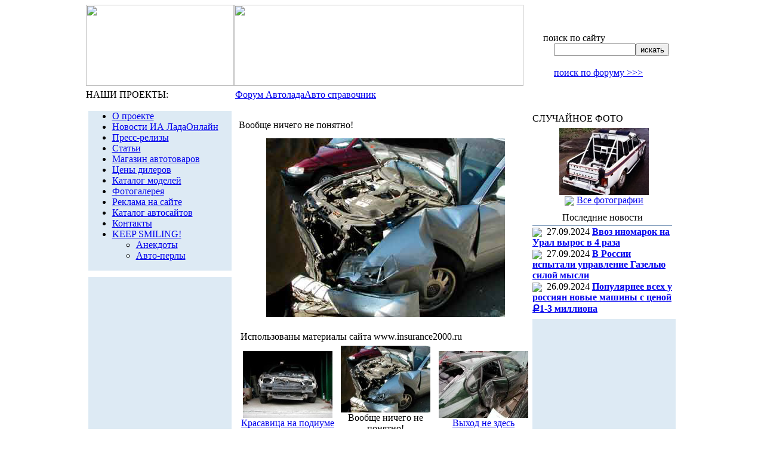

--- FILE ---
content_type: text/html; charset=windows-1251
request_url: https://ladaonline.ru/photo/469/13999/
body_size: 23519
content:
<html>
<head>
<meta http-equiv="Content-Type" content="text/html; charset=windows-1251">
<meta name="verify-v1" content="n0GoEJDlbVdRQSWxnp6EASadKm3hR3/jXUdB+z53aOk=" />

	<title>
		Вообще ничего не понятно! - LADAONLINE. Информационно-аналитическое агентство	</title>
			<meta name="robots" content="index, follow" />
	<link href="/bitrix/templates/ladaonline/components/bitrix/search.form/search/style.css?1410409190" type="text/css" rel="stylesheet" />
<link href="/bitrix/templates/ladaonline/components/bitrix/menu/menu_top/style.css?1410409190" type="text/css" rel="stylesheet" />
<link href="/bitrix/templates/ladaonline/components/bitrix/menu/vertical_multilevel1/style.css?1410409190" type="text/css" rel="stylesheet" />
<link href="/bitrix/templates/ladaonline/components/bitrix/photo.random/photo_right/style.css?1410409190" type="text/css" rel="stylesheet" />
<link href="/bitrix/templates/ladaonline/components/bitrix/system.pagenavigation/.default/style.css?1410409190" type="text/css" rel="stylesheet" />
<link href="/bitrix/templates/ladaonline/components/bitrix/news.list/news_right/style.css?1410409190" type="text/css" rel="stylesheet" />
<link href="/bitrix/templates/ladaonline/styles.css" type="text/css" rel="stylesheet" />
<link href="/bitrix/templates/ladaonline/template_styles.css" type="text/css" rel="stylesheet" />
</head>

<body>


<!--noindex-->
<!--LiveInternet counter--><script type="text/javascript"><!--
new Image().src = "//counter.yadro.ru/hit?r"+
escape(document.referrer)+((typeof(screen)=="undefined")?"":
";s"+screen.width+"*"+screen.height+"*"+(screen.colorDepth?
screen.colorDepth:screen.pixelDepth))+";u"+escape(document.URL)+
";"+Math.random();//--></script><!--/LiveInternet-->
<!--/noindex-->

<div align="center" style="vertical-align:top;">
<table width="992px" border="0" cellspacing="0" cellpadding="0">
<tr>
	<td valign="top">
		<table width="100%" border="0" cellspacing="0" cellpadding="0">
		<tr>
			<td width="248px" height="136px" valign="top"><a href="/"><img src="/bitrix/templates/ladaonline/image/title.jpg" width="248" height="136"></a></td>
			<td valign="top">
								<img src="/bitrix/templates/ladaonline/image/top.jpg" width="485" height="136">
							</td>
			<td valign="top">
				<table width="100%" border="0" cellspacing="0" cellpadding="0">
				<tr>
					<td height="47px">
						<table width="100%" border="0" cellspacing="0" cellpadding="0">
						<tr>
							<td width="87px" style="padding-left:17px;"><a href="/"><img src="/bitrix/templates/ladaonline/image/home.gif" width="11" height="9"></a></td>
							<td width="89px"><a href="mailto:contact@ladaonline.ru"><img src="/bitrix/templates/ladaonline/image/mail.gif" width="11" height="8"></a></td>
							<td><a href="/search/map.php"><img src="/bitrix/templates/ladaonline/image/map.gif" width="11" height="8"></a></td>
						</tr>
						</table>
					</td>
				</tr>
				<tr>
					<td height="40px"><!--<div class="search-form">-->
<form action="/search/index.php">
	<table border="0" cellspacing="0" cellpadding="0">
	<tr>
		<td height="16px" class="stitle">поиск по сайту</td>
	</tr>
	<tr>
		<td height="18px" valign="middle" style="padding-left:18px;">
			<input type="text" name="q" value="" size="15" maxlength="50" class="find_field"><input name="s" type="submit" value="искать" class="find_button">
		</td>
	</tr>
	</table>
</form>
<!--</div>--></td>
				</tr>
				<tr>
					<td height="24px" style="padding-left:18px;"><noindex><a href="http://www.autolada.ru/search.php" class="search_forum" target="_blank" rel="nofollow">поиск по форуму >>></a></noindex></td>
				</tr>
				</table>
			</td>
		</tr>
		</table>
	</td>
</tr>

<tr>
	<td valign="top" height="34px">
		<table width="100%" border="0" cellspacing="0" cellpadding="0">
		<tr>
			<td width="250px" height="31px" class="our_projects">НАШИ ПРОЕКТЫ:</td>
			<td class="top_menu">
			
<table cellpadding="0" cellspacing="0" border="0">
<tr>
			<td class="a"><a href="http://www.autolada.ru/" rel="nofollow"><nobr>Форум Автолада</nobr></a></td>
				<td class="a"><a href="http://www.autofaq.ru" rel="nofollow"><nobr>Авто справочник </nobr></a></td>
	</tr>
</table>
			</td>
		</tr>
		<tr>
			<td><img src="/bitrix/templates/ladaonline/image/dot.gif" width="1" height="3"></td>
			<td><img src="/bitrix/templates/ladaonline/image/top_submenu_bg.jpg" width="742" height="3"></td>
		</tr>
		</table>
	</td>
</tr>


<tr>
	<td valign="top">
		<table width="992px" border="0" cellspacing="0" cellpadding="0">
		<tr valign="top">
			<td width="250px" align="center" valign="top" style="padding-top:5px; padding-right:9px;">
				<table width="235px" cellpadding="0" cellspacing="0" border="0">
<!--
<tr><td height="26px" style="padding-left:28px;">
<img src="/bitrix/templates/ladaonline/image/arr_advert.gif" align="absmiddle">&nbsp;<a href="http://ladaonline.ru/advertising/" class="advert">Заказать рекламу в этом месте</a></td></tr>
-->
				<tr>
					<td style="padding-bottom: 3px;">
											</td>
				</tr>
		
				<tr>
					<td bgcolor="#ddeaf4">
						<script src="/bitrix/templates/ladaonline/components/bitrix/menu/vertical_multilevel1/script.js?1410409190" type="text/javascript"></script>
<ul id="vertical-multilevel-menu">


	
	
		
							<li><a href="/about/" class="root-item">О проекте</a></li>
			
		
	
	

	
	
		
							<li><a href="/news/" class="root-item">Новости ИА ЛадаОнлайн</a></li>
			
		
	
	

	
	
		
							<li><a href="/releases/" class="root-item">Пресс-релизы</a></li>
			
		
	
	

	
	
		
							<li><a href="/articles/" class="root-item">Статьи</a></li>
			
		
	
	

	
	
		
							<li><a href="/shop/" class="root-item">Магазин автотоваров</a></li>
			
		
	
	

	
	
		
							<li><a href="/prices/" class="root-item">Цены дилеров</a></li>
			
		
	
	

	
	
		
							<li><a href="/catalog/" class="root-item">Каталог моделей</a></li>
			
		
	
	

	
	
		
							<li><a href="/photo/" class="root-item-selected">Фотогалерея</a></li>
			
		
	
	

	
	
		
							<li><a href="/advertising/" class="root-item">Реклама на сайте</a></li>
			
		
	
	

	
	
		
							<li><a href="/site_catalog/" class="root-item">Каталог автосайтов</a></li>
			
		
	
	

	
	
		
							<li><a href="/contacts/" class="root-item">Контакты</a></li>
			
		
	
	

	
	
					<li><a href="/keep_smiling/" class="root-item">KEEP SMILING!</a>
				<ul class="root-item">
		
	
	

	
	
		
							<li><a href="/keep_smiling/anekdots.php " >Анекдоты</a></li>
			
		
	
	

	
	
		
							<li><a href="/keep_smiling/autoperl.php " >Авто-перлы</a></li>
			
		
	
	

	</ul></li>
</ul>
					</td>
				</tr>
				<!--
<tr><td height="26px" style="padding-left:28px;">
<img src="/bitrix/templates/ladaonline/image/arr_advert.gif" align="absmiddle">&nbsp;<a href="http://ladaonline.ru/advertising/" class="advert">Заказать рекламу в этом месте</a></td></tr>
-->

<tr>
	<td style="padding-top: 11px;">
<div id="yandex_adh" style="min-height: 300px; background: #DDEAF4;"></div>
<script type="text/javascript">
(function(w, d, n, s, t) {
w[n] = w[n] || [];
w[n].push(function() {
Ya.Direct.insertInto(134899, "yandex_adh", {
ad_format: "direct",
font_size: 1,
type: "vertical",
limit: 2,
title_font_size: 3,
links_underline: true,
site_bg_color: "FFFFFF",
bg_color: "DDEAF4",
title_color: "013B7A",
url_color: "006600",
text_color: "000000",
hover_color: "013B7A",
sitelinks_color: "013B7A",
favicon: true,
no_sitelinks: false
});
});
t = d.getElementsByTagName("script")[0];
s = d.createElement("script");
s.src = "//an.yandex.ru/system/context.js";
s.type = "text/javascript";
s.async = true;
t.parentNode.insertBefore(s, t);
})(window, document, "yandex_context_callbacks");
</script>
	</td>
</tr>

				<tr>
					<td style="padding-bottom:11px; padding-top:11px;">
<table width="240px" cellpadding="0" cellspacing="0" border="0">
<tr>
	<td height="25px" align="center" class="left_title">Обсуждение</td>
</tr>
<tr>
	<td bgcolor="#809cbb"><img src="/bitrix/templates/lol/image/dot.gif" width="1" height="1"></td>
</tr>
<tr>
	<td class="left_td_refer" style="padding-top: 5px;">
	<p class="left_ref">
        <noindex>
		<div style="margin-bottom: 5px;">
		<img src="/bitrix/templates/lol/image/arr_descuss.gif" align="absmiddle">&nbsp;
		<a href="http://www.autolada.ru/index.php?c=1" rel="nofollow" class="left_refer">Полемика. Тема дня</a>
		</div>
		<div style="margin-bottom: 5px;">
		<img src="/bitrix/templates/lol/image/arr_descuss.gif" align="absmiddle">&nbsp;
		<a href="http://www.autolada.ru/viewforum.php?f=5" rel="nofollow" class="left_refer">Классика</a>
		</div>
		<div style="margin-bottom: 5px;">
		<img src="/bitrix/templates/lol/image/arr_descuss.gif" align="absmiddle">&nbsp;
		<a href="http://www.autolada.ru/viewforum.php?f=7" rel="nofollow" class="left_refer">Самара</a>
		</div>
		
		<div style="margin-bottom: 5px;">
		<img src="/bitrix/templates/lol/image/arr_descuss.gif" align="absmiddle">&nbsp;
		<a href="http://www.autolada.ru/viewforum.php?f=8" rel="nofollow" class="left_refer">Десятое семейство и Приора</a>
		</div>
<div style="margin-bottom: 5px;">
		<img src="/bitrix/templates/lol/image/arr_descuss.gif" align="absmiddle">&nbsp;
		<a href="http://www.autolada.ru/viewforum.php?f=30" rel="nofollow" class="left_refer">Калина и Гранта</a>
		</div>
		<div style="margin-bottom: 5px;">
		<img src="/bitrix/templates/lol/image/arr_descuss.gif" align="absmiddle">&nbsp;
		<a href="http://www.autolada.ru/viewforum.php?f=45" rel="nofollow" class="left_refer">Лада Ларгус</a>
		</div>
<div style="margin-bottom: 5px;">
		<img src="/bitrix/templates/lol/image/arr_descuss.gif" align="absmiddle">&nbsp;
		<a href="http://www.autolada.ru/viewforum.php?f=6" rel="nofollow" class="left_refer">Нива и Шевроле-Нива</a>
		</div>
		<div style="margin-bottom: 5px;">
		<img src="/bitrix/templates/lol/image/arr_descuss.gif" align="absmiddle">&nbsp;
		<a href="http://www.autolada.ru/viewforum.php?f=3" rel="nofollow" class="left_refer">Гарантия и сервис</a>
		</div>
		<div style="margin-bottom: 5px;">
		<img src="/bitrix/templates/lol/image/arr_descuss.gif" align="absmiddle">&nbsp;
		<a href="http://www.autolada.ru/viewforum.php?f=27" rel="nofollow" class="left_refer">Автосигнализации</a>
		</div>
		<div style="margin-bottom: 5px;">
		<img src="/bitrix/templates/lol/image/arr_descuss.gif" align="absmiddle">&nbsp;
		<a href="http://www.autolada.ru/viewforum.php?f=14" rel="nofollow" class="left_refer">Тюнинг</a>
		</div>
        </noindex>
	</p>	
	</td>
</tr>
</table></td>
				</tr>
				
				
	<tr>
		<td style="padding-bottom:11px; text-align: left;">
			
	</td>
</tr>
<tr><td><script type="text/javascript">
<!--
var _acic={dataProvider:10};(function(){var e=document.createElement("script");e.type="text/javascript";e.async=true;e.src="https://www.acint.net/aci.js";var t=document.getElementsByTagName("script")[0];t.parentNode.insertBefore(e,t)})()
//-->
</script><!--851465865336--><div id='gpbE_851465865336'></div><!--2732a42c--><!--2732a42c--><!--fae9a699--><!--fae9a699--><script async="async" src="https://w.uptolike.com/widgets/v1/zp.js?pid=635574" type="text/javascript"></script> 
<!-- Yandex.Metrika counter -->
<script type="text/javascript">
(function (d, w, c) {
    (w[c] = w[c] || []).push(function() {
        try {
            w.yaCounter24330589 = new Ya.Metrika({id:24330589,
                    clickmap:true,
                    trackLinks:true,
                    accurateTrackBounce:true});
        } catch(e) { }
    });

    var n = d.getElementsByTagName("script")[0],
        s = d.createElement("script"),
        f = function () { n.parentNode.insertBefore(s, n); };
    s.type = "text/javascript";
    s.async = true;
    s.src = (d.location.protocol == "https:" ? "https:" : "http:") + "//mc.yandex.ru/metrika/watch.js";

    if (w.opera == "[object Opera]") {
        d.addEventListener("DOMContentLoaded", f, false);
    } else { f(); }
})(document, window, "yandex_metrika_callbacks");
</script>
<noscript><div><img src="//mc.yandex.ru/watch/24330589" style="position:absolute; left:-9999px;" alt="" /></div></noscript>
<!-- /Yandex.Metrika counter -->
</td></tr>
				</table>
			</td>
						<td width="497px" class="work_area">
				<table width="100%" border="0" cellspacing="0" cellpadding="0">
					<tr><td style="text-align: center;">




</td>
</tr>

		<tr>
		<td>
			<br />
		</td>
	</tr>
			<tr>
		<td height="28px" class="title">
			Вообще ничего не понятно!		</td>
	</tr>
	
	<tr>
		<td style="padding-top: 5px;">
<div class="photo-detail">
<table cellspacing="0" cellpadding="3" border="0" width="100%" class="data-table">
<tr>
	<td colspan="5" align="center">
					<img border="0" src="/upload/iblock/609/picse5cgaleryk5choror022.jpg" width="400" height="300" alt="" /><br /><br />
			</td>
</tr>
<tr>
	<td colspan="5" valign="center" align="left">
					Использованы материалы сайта www.insurance2000.ru			</td>
</tr>
<tr>
	<td align="center" width="20%">
					<a href="/photo/469/13928/"><img border="0" src="/upload/iblock/a96/small_horor012.jpg" width="150" height="112" alt="" /></a><br /><a href="/photo/469/13928/">Красавица на подиуме</a>
								</td>
	<td align="center" width="20%">
		<img border="0" src="/upload/iblock/2e7/small_horor022.jpg" width="150" height="112" alt="" /><br />
		Вообще ничего не понятно!	</td>
	<td align="center" width="20%">
					<a href="/photo/469/13918/"><img border="0" src="/upload/iblock/c2c/small_horor002.jpg" width="150" height="112" alt="" /></a><br /><a href="/photo/469/13918/">Выход не здесь</a>
								</td>
</tr>
<tr>
	<td align="center" width="20%">
					<br><a href="/photo/469/13928/">&lt;</a>
			</td>
	<td align="center" width="20%">
		<br>29 из 31	</td>
	<td align="center" width="20%">
					<a href="/photo/469/13918/">&gt;</a>
			</td>
</tr>
</table>
<p>
	<a href="/photo/469/">Назад в раздел</a>
</p>
</div>


	<div style="margin-bottom: 0px;">&nbsp;</div>
	</td>
</tr>

<tr><td class="title" height="28px">Реклама</td></tr>

<tr>
	<td>
<div style="padding-top: 20px; text-align: center;">

<script type="text/javascript"><!--
google_ad_client = "pub-9114865222738558";
/* LadaOnline 468x60 footer 1, создано 05.07.10 */
google_ad_slot = "3738527879";
google_ad_width = 468;
google_ad_height = 60;
//-->
</script>
<script type="text/javascript"
src="http://pagead2.googlesyndication.com/pagead/show_ads.js">
</script>

</div>

<div style="text-align:center; margin-top: 10px;"><!-- trlnks --></div>
						</td>
					</tr>
				</table>
			</td>
						<td width="245px" valign="top" style="padding-top:3px;">
				<table width="235px" cellpadding="0" cellspacing="0" border="0">

			
			
			<tr>
					<td style="padding-bottom:0px;">



					</td>
				</tr>


<tr>
	<td style="padding-bottom: 3px;">
			</td>
</tr>

	<tr>
		<td style="padding-bottom:8px;">
		
<table cellpadding="0" cellspacing="0" border="0" width="240px">
<tr>
	<td class="photo_name" height="31px">СЛУЧАЙНОЕ ФОТО</td>
</tr>
<tr>
	<td valign="middle" align="center" class="photo_bg">
					<!--<a href="/photo/477/14054/"><img border="0" src="/upload/iblock/428/small_vaz2329ms1_05.jpg" width="150" height="112" alt="" /></a>-->
			<a href="/photo/477/14054/" ><img src="/upload/iblock/428/small_vaz2329ms1_05.jpg" hspace='0' vspace='0' align='center' border='0' width="150" height="112" alt="" /></a>			</td>
</tr>
<tr>
	<td align="center" height="18px" class="photo_all">
		<img src="/bitrix/templates/lol/image/arr_rand_photo.gif" align="absmiddle">&nbsp;<a href="/photo/">Все фотографии</a> 
	</td>
</tr>
</table>
					</td>
				</tr>

	<tr>
		<td style="padding-bottom:8px;">
	
<table width="234px" cellpadding="0" cellspacing="0" border="0">
<tr>
	<td height="25px" align="center" class="left_title">Последние новости</td>
</tr>
<tr>
	<td bgcolor="#809cbb"><img src="/bitrix/templates/lol/image/dot.gif" width="1" height="1"></td>
</tr>

		<tr>
	<td class="left_td_refer" style="padding-top: 1px;">
		<img src="/bitrix/templates/lol/image/arr_inform.gif" align="absmiddle">&nbsp;
					<span class="news_data_right_block">27.09.2024</span>
											<a href="/news/118568/" class="left_refer"><b>Ввоз иномарок на Урал вырос в 4 раза</b></a>
							</div>
	</td>
	</tr>
		<tr>
	<td class="left_td_refer" style="padding-top: 1px;">
		<img src="/bitrix/templates/lol/image/arr_inform.gif" align="absmiddle">&nbsp;
					<span class="news_data_right_block">27.09.2024</span>
											<a href="/news/118567/" class="left_refer"><b>В России испытали управление Газелью силой мысли</b></a>
							</div>
	</td>
	</tr>
		<tr>
	<td class="left_td_refer" style="padding-top: 1px;">
		<img src="/bitrix/templates/lol/image/arr_inform.gif" align="absmiddle">&nbsp;
					<span class="news_data_right_block">26.09.2024</span>
											<a href="/news/118554/" class="left_refer"><b>Популярнее всех у россиян новые машины с ценой &#1364;1-3 миллиона </b></a>
							</div>
	</td>
	</tr>
	
</table>
					</td>
				</tr>
				
<tr>
	<td style="padding-bottom: 5px;">
		<!-- Yandex.RTB R-A-134899-1 -->
		<div id="yandex_rtb_R-A-134899-1" style="min-height: 300px; background: #DDEAF4;"></div>
		<script type="text/javascript">
			(function(w, d, n, s, t) {
				w[n] = w[n] || [];
				w[n].push(function() {
					Ya.Context.AdvManager.render({
						blockId: "R-A-134899-1",
						renderTo: "yandex_rtb_R-A-134899-1",
						async: true
					});
				});
				t = d.getElementsByTagName("script")[0];
				s = d.createElement("script");
				s.type = "text/javascript";
				s.src = "//an.yandex.ru/system/context.js";
				s.async = true;
				t.parentNode.insertBefore(s, t);
			})(this, this.document, "yandexContextAsyncCallbacks");
		</script>
	</td>
</tr>
	
	<tr>
		<td style="padding-bottom: 3px;">
					</td>
	</tr>
	
	<tr>
		<td style="padding-bottom: 3px;">  

<table width="240px" cellpadding="0" cellspacing="0" border="0">
<tr>
	<td height="25px" align="center" class="left_title">Информация</td>
</tr>
<tr>
	<td bgcolor="#809cbb"><img src="/bitrix/templates/lol/image/dot.gif" width="1" height="1"></td>
</tr>
<tr>
	<td class="left_td_refer_inf">
	<p class="left_ref">
        <noindex>
		<img src="/bitrix/templates/lol/image/arr_inform.gif" align="absmiddle">&nbsp;
		<a href="http://www.autofaq.ru/" rel="nofollow" class="left_refer">Автофак</a><br />
		<img src="/bitrix/templates/lol/image/arr_inform.gif" align="absmiddle">&nbsp;
		<a href="http://www.autofaq.ru/articles/302/" rel="nofollow" class="left_refer">Комплектации</a><br />
		<img src="/bitrix/templates/lol/image/arr_inform.gif" align="absmiddle">&nbsp;
		<a href="http://www.autofaq.ru/articles/236/" rel="nofollow" class="left_refer">Обзоры и статьи</a><br />
		<img src="/bitrix/templates/lol/image/arr_inform.gif" align="absmiddle">&nbsp;
		<a href="http://www.autofaq.ru/articles/299/" rel="nofollow" class="left_refer">Техника вождения</a><br />
        </noindex>
	</p>	
	</td>
</tr>
</table>			
<form target="_top" action="http://subscribe.ru/member/quick" method="GET">
<table cellpadding="0" cellspacing="0" border="0" width="240px">
<tr>
	<td height="24px" valign="bottom">
		<input type="hidden" name="action" value="quick">
		<noindex><a rel=nofollow href="http://subscribe.ru/catalog/tech.auto.lada" target="_blank"><img src="/bitrix/templates/lol/image/subs_title.jpg" width="234" height="21"></a></noindex>
	</td>
</tr>
<tr>
	<td class="subs_body">
		<input type="hidden" name="grp" value="tech.auto.lada">
			<b>Автомобили ВАЗ:</b><br />
			- новости<br /> 
			- обзоры<br /> 
			- консультации<br /><br />
		<select name="format" class="subs_field" style="width:50px">
			<option selected value="html">html
			<option value="text">text</option>
		</select> <select name="lang" class="subs_field" style="width:60px">
		    <option selected value="koi">КОИ-8
		    <option value="lat">Латин
		    <option value="win">Window</option>
		</select> 
	</td>
</tr>
<tr>
	<td height="42px" style="padding-left:24px" bgcolor="#013b7a">
	    <input type="text" name="email" size="10" maxlen="100" value=" e-mail" class="subs_field"><input type="submit" value="подписаться" name="submit" class="subs_button">
	</td>
</tr>
</table>
</form>		</td>
	</tr>
	
				
				
				</table>
			</td>
					</tr>
		</table>
	</td>
</tr>
<tr>
	<td height="92" valign="top" bgcolor="#e1e5e9">
		
		<table width="100%" border="0" cellspacing="0" cellpadding="0">
		
		<tr valign="top">
			<td width="250px;" class="style_copyright">
				© 2008 - 2026 Информационный проект<br>
				<b>LADAONLINE</b>. Все права защищены.
			</td>
			<td class="counters">
<noindex>
<!-- Текущая посещаемость:<br> -->

<!--TopList LOGO-->
<a rel=nofollow target=_top
href="http://top.list.ru/jump?from=69426"><img
src="http://top.list.ru/counter?id=69426;t=56;l=1"
border=0 height=31 width=88 alt="TopList" style=filter:alpha(opacity=30) onMouseOut=this.filters.alpha.opacity=30 onMouseOver=this.filters.alpha.opacity=100></a>
<!--TopList LOGO-->
<!--Индекс цитирования:<br> -->

<a rel=nofollow href="http://www.yandex.ru/cy?base=0&host=www.ladaonline.ru"><img style=filter:alpha(opacity=30) onMouseOut=this.filters.alpha.opacity=30 onMouseOver=this.filters.alpha.opacity=100 src="http://www.yandex.ru/cycounter?http://www.ladaonline.ru" HSPACE=2 width=88 height=31 alt="Яндекс цитирования" border=0></a>

				<!--Количество подписчиков:<br>-->

<a rel=nofollow href="http://www.autosphere.ru" target="_blank"> <img style=filter:alpha(opacity=30) onMouseOut=this.filters.alpha.opacity=30 onMouseOver=this.filters.alpha.opacity=100 src=/upload/asph_8831.gif></a>

<!--
<A TARGET=_top HREF=http://subscribe.ru/catalog/tech.auto.lada><IMG
ALT="Рассылка 'Автомобили ВАЗ: новости, обзоры, консультации'"
BORDER=0 SRC=http://subscribe.ru/stat/tech.auto.lada/count.gif valign=3 WIDTH=88
HEIGHT=31 style=filter:alpha(opacity=30) onMouseOut=this.filters.alpha.opacity=30 onMouseOver=this.filters.alpha.opacity=100></A>
-->

<!--LiveInternet logo--><a rel=nofollow href="http://www.liveinternet.ru/click"
target="_blank"><img style=filter:alpha(opacity=30) onMouseOut=this.filters.alpha.opacity=30 onMouseOver=this.filters.alpha.opacity=100 
src="//counter.yadro.ru/logo?16.10"
title="LiveInternet: показано число просмотров за 24 часа, посетителей за 24 часа и за сегодня"
alt="" border="0" width="88" height="31"/></a><!--/LiveInternet-->

</noindex>
			</td>
			<td width="247px;" style="padding-top:22px;">
				<span class="style_CCC">Создание сайта<br>Служба спасения сайтов</span>			</td>
		</tr>
		<tr>
		<td colspan="3">
		<div  style="text-align: justify; margin: 10px 0px; padding: 5px;">
		LADAONLINE – это крупнейший русскоязычный портал, посвящённый автомобилям LADA в частности и отечественному автопрому в целом. Все самые последние новости автомобильного мира, обзоры последних моделей и прогрессивных технологий, уникальные аналитические статьи и отличная площадка для рекламодателей. Нас посещает несколько тысяч человек в день, которые суммарно просматривают тысячи страниц. Мы – портал с многолетней историей, большой аудиторией и хорошей репутацией. Узнайте о LADA всё вместе с нами!
		</div>
		</td>
		</tr>
	</table>
	</td>
</tr>
</table>
</div>
<script type="text/javascript">
var gaJsHost = (("https:" == document.location.protocol) ? "https://ssl." : "http://www.");
document.write(unescape("%3Cscript src='" + gaJsHost + "google-analytics.com/ga.js' type='text/javascript'%3E%3C/script%3E"));
</script>
<script type="text/javascript">
try {
var pageTracker = _gat._getTracker("UA-889566-20");
pageTracker._trackPageview();
} catch(err) {}</script>
</body>
</html>

--- FILE ---
content_type: application/javascript;charset=utf-8
request_url: https://w.uptolike.com/widgets/v1/version.js?cb=cb__utl_cb_share_1768722857976456
body_size: 396
content:
cb__utl_cb_share_1768722857976456('1ea92d09c43527572b24fe052f11127b');